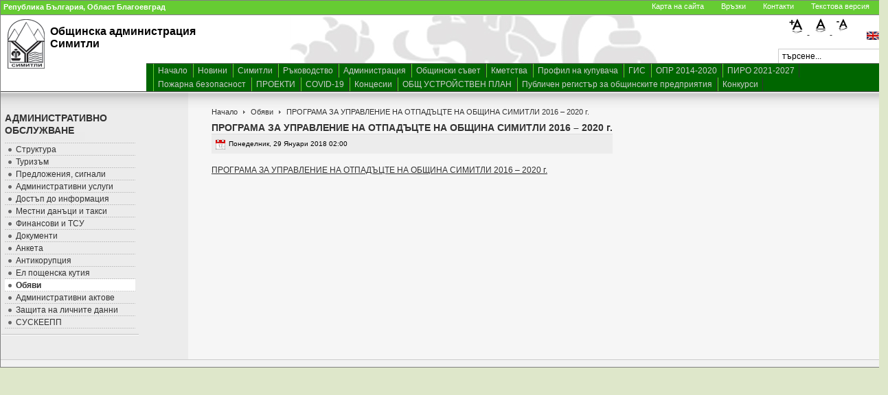

--- FILE ---
content_type: text/html; charset=utf-8
request_url: https://simitli.bg/index.php?option=com_content&view=article&id=3067:-2016-2020-&catid=56:2011-05-24-17-29-41&Itemid=152&lang=bg
body_size: 3837
content:

<!DOCTYPE html PUBLIC "-//W3C//DTD XHTML 1.0 Transitional//EN" "http://www.w3.org/TR/xhtml1/DTD/xhtml1-transitional.dtd">

<html xmlns="http://www.w3.org/1999/xhtml" xml:lang="bg-bg" lang="bg-bg">

<head>
  <meta http-equiv="content-type" content="text/html; charset=utf-8" />
  <meta name="robots" content="index, follow" />
  <meta name="keywords" content="" />
  <meta name="title" content="ПРОГРАМА ЗА УПРАВЛЕНИЕ НА ОТПАДЪЦТЕ НА ОБЩИНА СИМИТЛИ 2016 – 2020 г." />
  <meta name="author" content="Кирил Младенов" />
  <meta name="description" content="" />
  <meta name="generator" content="Joomla! 1.5 - Open Source Content Management" />
  <title>ПРОГРАМА ЗА УПРАВЛЕНИЕ НА ОТПАДЪЦТЕ НА ОБЩИНА СИМИТЛИ 2016 – 2020 г.</title>
  <link href="/templates/my_template/favicon.ico" rel="shortcut icon" type="image/x-icon" />
  <link rel="stylesheet" href="/modules/mod_jflanguageselection/tmpl/mod_jflanguageselection.css" type="text/css" />
  <script type="text/javascript" src="/media/system/js/mootools.js"></script>
  <script type="text/javascript" src="/media/system/js/caption.js"></script>


<link rel="stylesheet" href="https://simitli.bg/templates/system/css/system.css" type="text/css" />
<link rel="stylesheet" href="https://simitli.bg/templates/system/css/general.css" type="text/css" />
<link rel="stylesheet" href="https://simitli.bg/templates/my_template/css/template.css" type="text/css" />

<script language="javascript" type="text/javascript" src="https://simitli.bg/templates/my_template/js/ja.script.js"></script>


<link rel="stylesheet" href="https://simitli.bg/templates/my_template/css/menu.css" type="text/css" />

<link rel="stylesheet" href="https://simitli.bg/templates/my_template/css/ja-sosdmenu.css" type="text/css" />
<script language="javascript" type="text/javascript" src="https://simitli.bg/templates/my_template/js/ja.moomenu.js"></script>

<link rel="stylesheet" href="https://simitli.bg/templates/my_template/styles/elements/black/style.css" type="text/css" />
<link rel="stylesheet" href="https://simitli.bg/templates/my_template/styles/elements/black/style.css" type="text/css" />

<!--[if gte IE 7.0]>
<style type="text/css">
.clearfix {display: inline-block;}
</style>
<![endif]-->

<style type="text/css">
#ja-header,#ja-mainnav,#ja-container,#ja-botsl,#ja-footer {width: 1289px;margin: 0 auto;}
#ja-wrapper {min-width: 1290px;}
</style>
</head>

<body id="bd" class="fs2 Moz" >
<a name="Top" id="Top"></a>
<ul class="accessibility">
	<li><a href="#ja-content" title="Skip to content">Skip to content</a></li>
	<li><a href="#ja-mainnav" title="Skip to main navigation">Skip to main navigation</a></li>
	<li><a href="#ja-col1" title="Skip to 1st column">Skip to 1st column</a></li>
	<li><a href="#ja-col2" title="Skip to 2nd column">Skip to 2nd column</a></li>
</ul>

<div id="ja-wrapper">

<!-- BEGIN: HEADER -->
<div id = "goren">
    <div id = "region">
        <span style="font-family: Arial,Helvetica,sans-serif; font-weight: bold; color: #ffffff;" color="#000000">Република България, Област Благоевград</span>
    </div>
    <div id = "top-right">
	<div id = "topmenu">
        <ul id="mainlevel-nav"><li><a href="/index.php?option=com_xmap&amp;sitemap=1&amp;Itemid=53&amp;lang=bg" class="mainlevel-nav" >Карта на сайта</a></li><li><a href="/index.php?option=com_content&amp;view=article&amp;id=133&amp;Itemid=54&amp;lang=bg" class="mainlevel-nav" >Връзки</a></li><li><a href="/index.php?option=com_contact&amp;view=contact&amp;id=1&amp;Itemid=55&amp;lang=bg" class="mainlevel-nav" >Контакти</a></li><li><a href="/index.php?option=com_content&amp;view=category&amp;layout=blog&amp;id=58&amp;Itemid=91&amp;lang=bg" class="mainlevel-nav" >Текстова версия</a></li></ul>
	</div>
        <!--jdoc:include type="modules" name="language" /-->
    </div>
</div>

<div id="ja-headerwrap">
                    <div id="logo" style="">
		<p><img height="72" width="54" src="/images/stories/logo_bw.jpg" alt="logo_bw" title="Община Симитли - лого" style="margin-top: 5px; margin-bottom: 10px; margin-left: 10px; float: left;" /></p>
<span style="color: #000000;"> <span style="font-family: Verdana, Arial, Helvetica, sans-serif;"><br /><span style="font-size: 12pt;"><strong><span style="white-space: pre;"> <span style="white-space: pre;"> </span></span>Общинска администрация</strong></span><br /></span><span style="font-size: 12pt;"><strong><span style="font-family: Verdana, Arial, Helvetica, sans-serif;"><span style="white-space: pre;"><span style="white-space: pre;"> </span> </span>Симитли</span></strong></span></span>
	    </div>
	                    <div id="user4" style = "position: absolute; right: 8px; top: 2px; width: 150px; z-index=100;">
		<div id="jflanguageselection"><div class="rawimages"><span><a href="https://simitli.bg/index.php?option=com_content&amp;view=article&amp;id=3067:-2016-2020-&amp;catid=56:2011-05-24-17-29-41&amp;Itemid=152&amp;lang=en"><img src="/components/com_joomfish/images/flags/en.gif" alt="English (United Kingdom)" title="English (United Kingdom)" /></a></span></div></div><!--JoomFish V2.1.3 (Twinkle)-->
<!-- &copy; 2003-2010 Think Network, released under the GPL. -->
<!-- More information: at http://www.joomfish.net -->


	
		<script type='text/javascript'>
		<!--
		universalFontSize = 12;
		maxSize = 18;
		minSize = 6;
		//-->
		</script><script type="text/javascript" src="https://simitli.bg/modules/mod_fhw_fontadjust/js/mod_fhw-fontadjust-px.js"></script>







	<div class="">
		
        
        <div id="fontSize" style="width: 100%; text-align: center;">
			
                       
			<span class="">
                
					<a href="https://simitli.bg/index.php" title="Increase Font Size" onclick="changeFontSize(1); return false;" class="larger">
						<img src="https://simitli.bg/modules/mod_fhw_fontadjust/images/larger6.gif" width="30" height="25" border="0" alt="Increase Font Size" />
					</a>
								</span>
            <span class="">
                
					<a href="https://simitli.bg/index.php" title="Reset Font Size" onclick="revertStyles(); return false;" class="reset">
						<img src="https://simitli.bg/modules/mod_fhw_fontadjust/images/default6.gif" width="30" height="25" border="0" alt="Reset Font Size" />
					</a>
								</span>
            <span class="">
                
					<a href="https://simitli.bg/index.php" title="Decrease Font Size" onclick="changeFontSize(-1); return false;" class="smaller">
						<img src="https://simitli.bg/modules/mod_fhw_fontadjust/images/smaller6.gif" width="30" height="25" border="0" alt="Decrease Font Size" />
					</a>
								</span>
            
		</div>
         
	</div>



<form action="index.php" method="post">
	<div class="search">
		<input name="searchword" id="mod_search_searchword" maxlength="20" alt="Търсене" class="inputbox" type="text" size="20" value="търсене..."  onblur="if(this.value=='') this.value='търсене...';" onfocus="if(this.value=='търсене...') this.value='';" />	</div>
	<input type="hidden" name="task"   value="search" />
	<input type="hidden" name="option" value="com_search" />
	<input type="hidden" name="Itemid" value="152" />
</form>
	    </div>
	
<!-- BEGIN: MAIN NAVIGATION -->
<div id="ja-mainnavwrap">
	<div id="ja-mainnav" class="clearfix">
	<ul id="mainlevel-nav"><li><a href="/index.php?option=com_content&amp;view=frontpage&amp;Itemid=1&amp;lang=bg" class="mainlevel-nav" >Начало</a></li><li><a href="/index.php?option=com_content&amp;view=category&amp;layout=blog&amp;id=52&amp;Itemid=74&amp;lang=bg" class="mainlevel-nav" >Новини</a></li><li><a href="/index.php?option=com_content&amp;view=article&amp;id=46&amp;Itemid=57&amp;lang=bg" class="mainlevel-nav" >Симитли</a></li><li><a href="/index.php?option=com_content&amp;view=article&amp;id=132&amp;Itemid=138&amp;lang=bg" class="mainlevel-nav" >Ръководство</a></li><li><a href="/index.php?option=com_content&amp;view=article&amp;id=61&amp;Itemid=58&amp;lang=bg" class="mainlevel-nav" >Администрация</a></li><li><a href="/index.php?option=com_content&amp;view=article&amp;id=86&amp;Itemid=59&amp;lang=bg" class="mainlevel-nav" >Общински съвет</a></li><li><a href="/index.php?option=com_content&amp;view=category&amp;layout=blog&amp;id=37&amp;Itemid=60&amp;lang=bg" class="mainlevel-nav" >Кметства</a></li><li><a href="/index.php?option=com_content&amp;view=category&amp;id=72&amp;Itemid=147&amp;lang=bg" class="mainlevel-nav" >Профил на купувача</a></li><li><a href="http://geo.simitli.bg/BG/index.html" target="_blank" class="mainlevel-nav" >ГИС</a></li><li><a href="/index.php?option=com_content&amp;view=category&amp;id=74&amp;Itemid=154&amp;lang=bg" class="mainlevel-nav" >ОПР 2014-2020</a></li><li><a href="/index.php?option=com_content&amp;view=category&amp;id=150&amp;Itemid=237&amp;lang=bg" class="mainlevel-nav" >ПИРО 2021-2027</a></li><li><a href="/index.php?option=com_content&amp;view=category&amp;id=79&amp;Itemid=160&amp;lang=bg" class="mainlevel-nav" >Пожарна безопасност</a></li><li><a href="/index.php?option=com_content&amp;view=category&amp;id=132&amp;Itemid=189&amp;lang=bg" class="mainlevel-nav" >ПРОЕКТИ</a></li><li><a href="/index.php?option=com_content&amp;view=category&amp;id=137&amp;Itemid=194&amp;lang=bg" class="mainlevel-nav" >COVID-19</a></li><li><a href="/index.php?option=com_content&amp;view=category&amp;id=140&amp;Itemid=229&amp;lang=bg" class="mainlevel-nav" >Концесии</a></li><li><a href="/index.php?option=com_content&amp;view=category&amp;id=153&amp;Itemid=240&amp;lang=bg" class="mainlevel-nav" >ОБЩ УСТРОЙСТВЕН ПЛАН</a></li><li><a href="/index.php?option=com_content&amp;view=article&amp;id=4950&amp;Itemid=236&amp;lang=bg" class="mainlevel-nav" >Публичен регистър за общинските предприятия</a></li><li><a href="/index.php?option=com_content&amp;view=category&amp;id=164&amp;Itemid=250&amp;lang=bg" class="mainlevel-nav" >Конкурси</a></li></ul>
	</div>
</div>
<!-- END: MAIN NAVIGATION -->
</div>
<!-- END: HEADER -->


<!-- *********************************** -->


<div id="ja-containerwrap-fr">
<div id="ja-containerwrap2">
	<div id="ja-container">
	<div id="ja-container2" class="clearfix">

		<div id="ja-mainbody-fr" class="clearfix">

		<!-- BEGIN: CONTENT -->
		<div id="ja-contentwrap">

<table border='0' cellspacing="0" cellpadding = "0" style="margin:0;">
<tr>
<td valign="top">
		<div id="ja-content">

			

						<div id="ja-pathway">
				<span class="breadcrumbs pathway">
<a href="https://simitli.bg/" class="pathway">Начало</a> <img src="/templates/my_template/images/arrow.png" alt=""  /> <a href="/index.php?option=com_content&amp;view=category&amp;id=56&amp;Itemid=152&amp;lang=bg" class="pathway">Обяви</a> <img src="/templates/my_template/images/arrow.png" alt=""  /> ПРОГРАМА ЗА УПРАВЛЕНИЕ НА ОТПАДЪЦТЕ НА ОБЩИНА СИМИТЛИ 2016 – 2020 г.</span>

			</div>
			
			
<h2 class="contentheading">
			ПРОГРАМА ЗА УПРАВЛЕНИЕ НА ОТПАДЪЦТЕ НА ОБЩИНА СИМИТЛИ 2016 – 2020 г.	</h2>


<div class="article-tools">
	<div class="article-meta">
			<span class="createdate">
			Понеделник, 29 Януари 2018 02:00		</span>
	
	
		</div>

	
	</div>


<div class="article-content">
<p><a href="/images/PK/OP/2018/PUO-2016-2020.pdf">ПРОГРАМА ЗА УПРАВЛЕНИЕ НА ОТПАДЪЦТЕ НА ОБЩИНА СИМИТЛИ 2016 – 2020 г.</a></p></div>


<span class="article_separator">&nbsp;</span>

		</div>
</td>
			
</tr>
</table>
		</div>
		<!-- END: CONTENT -->

		<!-- BEGIN: LEFT COLUMN -->
				<div id="ja-col1">
					<div class="moduletable_menu">
					<h3>Административно обслужване</h3>
					<ul class="menu"><li class="item78"><a href="/index.php?option=com_content&amp;view=article&amp;id=61&amp;Itemid=78&amp;lang=bg"><span>Структура</span></a></li><li class="item79"><a href="/index.php?option=com_content&amp;view=article&amp;id=3429&amp;Itemid=79&amp;lang=bg"><span>Туризъм</span></a></li><li class="item81"><a href="/index.php?option=com_content&amp;view=article&amp;id=64&amp;Itemid=81&amp;lang=bg"><span>Предложения, сигнали</span></a></li><li class="item253"><a href="https://iisda.government.bg/adm_services/search_service?search=1&amp;name=&amp;serviceType=&amp;status=1&amp;admType=ALL&amp;kind=ADM_MUNICIPALITY&amp;struct=260"><span>Административни услуги</span></a></li><li class="item82"><a href="/index.php?option=com_content&amp;view=article&amp;id=3850&amp;Itemid=82&amp;lang=bg"><span>Достъп до информация</span></a></li><li class="item84"><a href="/index.php?option=com_content&amp;view=article&amp;id=67&amp;Itemid=84&amp;lang=bg"><span>Местни данъци и такси</span></a></li><li class="item239"><a href="/index.php?option=com_content&amp;view=category&amp;id=152&amp;Itemid=239&amp;lang=bg"><span>Финансови и ТСУ</span></a></li><li class="item85"><a href="/index.php?option=com_content&amp;view=article&amp;id=2695&amp;Itemid=85&amp;lang=bg"><span>Документи</span></a></li><li class="item86"><a href="/index.php?option=com_content&amp;view=article&amp;id=69&amp;Itemid=86&amp;lang=bg"><span>Анкета</span></a></li><li class="item87"><a href="/index.php?option=com_content&amp;view=article&amp;id=70&amp;Itemid=87&amp;lang=bg"><span>Антикорупция</span></a></li><li class="item140"><a href="/index.php?option=com_contact&amp;view=contact&amp;id=1&amp;Itemid=140&amp;lang=bg"><span>Ел пощенска кутия</span></a></li><li id="current" class="active item152"><a href="/index.php?option=com_content&amp;view=category&amp;id=56&amp;Itemid=152&amp;lang=bg"><span>Обяви</span></a></li><li class="item193"><a href="/index.php?option=com_content&amp;view=category&amp;id=135&amp;Itemid=193&amp;lang=bg"><span>Административни актове</span></a></li><li class="item196"><a href="/index.php?option=com_content&amp;view=article&amp;id=4090&amp;Itemid=196&amp;lang=bg"><span>Защита на личните данни</span></a></li><li class="item243"><a href="/index.php?option=com_content&amp;view=category&amp;id=156&amp;Itemid=243&amp;lang=bg"><span>СУСКЕЕПП</span></a></li></ul>		</div>
	
				</div><br />
		
				<!-- END: LEFT COLUMN -->
		</div>

		
	</div>
	</div>
</div>
</div>

<!-- BEGIN: FOOTER -->
<div id="ja-footerwrap">
	<div id="ja-footer" class="clearfix">

			</div>
</div>
<!-- END: FOOTER -->

</div>
<!--

-->
</body>

</html>

--- FILE ---
content_type: text/css
request_url: https://simitli.bg/templates/system/css/system.css
body_size: 320
content:
/* OpenID icon style */
input.system-openid, input.com-system-openid {
   background: url(http://openid.net/images/login-bg.gif) no-repeat;
   background-color: #fff;
   background-position: 0 50%;
   color: #000;
   padding-left: 18px;
}


/* Unpublished */
.system-unpublished {
background: #e8edf1;
border-top: 4px solid #c4d3df;
border-bottom: 4px solid #c4d3df;
}

/* System Messages */
#system-message    { margin-bottom: 10px; padding: 0;}
#system-message dt { font-weight: bold; }
#system-message dd { margin: 0; font-weight: bold; text-indent: 30px; }
#system-message dd ul { color: #0055BB; margin-bottom: 10px; list-style: none; padding: 10px; border-top: 3px solid #84A7DB; border-bottom: 3px solid #84A7DB;}

/* System Standard Messages */
#system-message dt.message { display: none; }
#system-message dd.message {  }

/* System Error Messages */
#system-message dt.error { display: none; }
#system-message dd.error ul { color: #c00; background-color: #E6C0C0; border-top: 3px solid #DE7A7B; border-bottom: 3px solid #DE7A7B;}

/* System Notice Messages */
#system-message dt.notice { display: none; }
#system-message dd.notice ul { color: #c00; background: #EFE7B8; border-top: 3px solid #F0DC7E; border-bottom: 3px solid #F0DC7E;}

/* Debug */
#system-debug     { color: #ccc; background-color: #fff; padding: 10px; margin: 10px; }
#system-debug div { font-size: 11px;}
